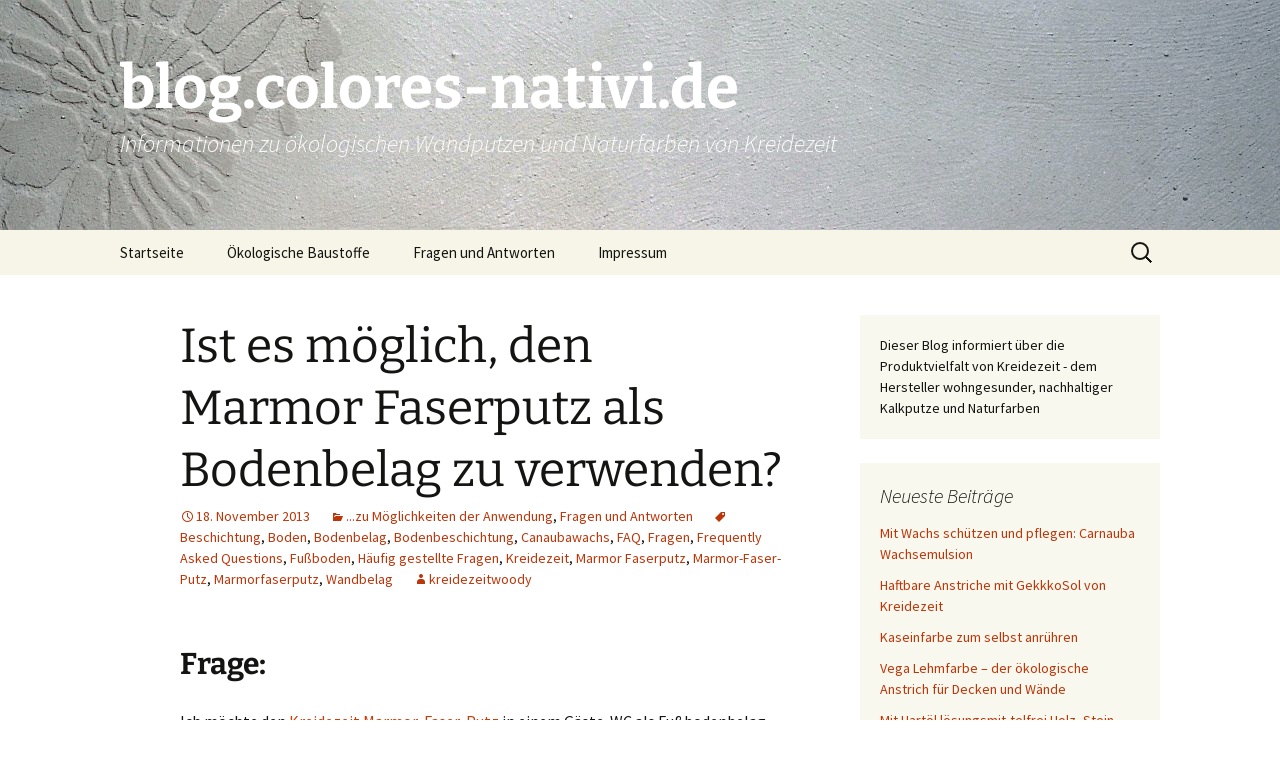

--- FILE ---
content_type: text/html; charset=UTF-8
request_url: http://blog.colores-nativi.de/ist-es-moeglich-den-marmor-faserputz-als-bodenbelag-zu-verwenden/
body_size: 11793
content:
<!DOCTYPE html>
<html lang="de" prefix="og: http://ogp.me/ns# fb: http://ogp.me/ns/fb# article: http://ogp.me/ns/article#">
<head>
	<meta charset="UTF-8">
	<meta name="viewport" content="width=device-width, initial-scale=1.0">
	<title>Einen Wandputz als Bodenbelag zu benutzen ist eine gewagte Sache.</title>
	<link rel="profile" href="https://gmpg.org/xfn/11">
	<link rel="pingback" href="http://blog.colores-nativi.de/xmlrpc.php">
	<meta name='robots' content='max-image-preview:large' />

<!-- SEO Ultimate (http://www.seodesignsolutions.com/wordpress-seo/) -->
	<meta name="description" content="Der Kreidezeit Marmor Faser-Putz ist ein guter Putz für Wände. Ist er auch als Bodenbeschichtung geeignet?" />
	<meta property="og:type" content="article" />
	<meta property="og:title" content="Ist es möglich, den Marmor Faserputz als Bodenbelag zu verwenden?" />
	<meta property="og:description" content="Der Kreidezeit Marmor Faser-Putz ist ein guter Putz für Wände. Ist er auch als Bodenbeschichtung geeignet?" />
	<meta property="og:url" content="http://blog.colores-nativi.de/ist-es-moeglich-den-marmor-faserputz-als-bodenbelag-zu-verwenden/" />
	<meta property="article:published_time" content="2013-11-18" />
	<meta property="article:modified_time" content="2013-11-25" />
	<meta property="article:author" content="http://blog.colores-nativi.de/author/kreidezeitwoody/" />
	<meta property="article:tag" content="...zu Möglichkeiten der Anwendung" />
	<meta property="article:tag" content="Fragen und Antworten" />
	<meta property="article:tag" content="Beschichtung" />
	<meta property="article:tag" content="Boden" />
	<meta property="article:tag" content="Bodenbelag" />
	<meta property="article:tag" content="Bodenbeschichtung" />
	<meta property="article:tag" content="Canaubawachs" />
	<meta property="article:tag" content="FAQ" />
	<meta property="article:tag" content="Fragen" />
	<meta property="article:tag" content="Frequently Asked Questions" />
	<meta property="article:tag" content="Fußboden" />
	<meta property="article:tag" content="Häufig gestellte Fragen" />
	<meta property="article:tag" content="Kreidezeit" />
	<meta property="article:tag" content="Marmor Faserputz" />
	<meta property="article:tag" content="Marmor-Faser-Putz" />
	<meta property="article:tag" content="Marmorfaserputz" />
	<meta property="article:tag" content="Wandbelag" />
	<meta property="og:site_name" content="blog.colores-nativi.de" />
	<meta name="twitter:card" content="summary" />
<!-- /SEO Ultimate -->

<link rel="alternate" type="application/rss+xml" title="blog.colores-nativi.de &raquo; Feed" href="http://blog.colores-nativi.de/feed/" />
<link rel="alternate" type="application/rss+xml" title="blog.colores-nativi.de &raquo; Kommentar-Feed" href="http://blog.colores-nativi.de/comments/feed/" />
<link rel="alternate" type="application/rss+xml" title="blog.colores-nativi.de &raquo; Kommentar-Feed zu Ist es möglich, den Marmor Faserputz als Bodenbelag zu verwenden?" href="http://blog.colores-nativi.de/ist-es-moeglich-den-marmor-faserputz-als-bodenbelag-zu-verwenden/feed/" />
<link rel="alternate" title="oEmbed (JSON)" type="application/json+oembed" href="http://blog.colores-nativi.de/wp-json/oembed/1.0/embed?url=http%3A%2F%2Fblog.colores-nativi.de%2Fist-es-moeglich-den-marmor-faserputz-als-bodenbelag-zu-verwenden%2F" />
<link rel="alternate" title="oEmbed (XML)" type="text/xml+oembed" href="http://blog.colores-nativi.de/wp-json/oembed/1.0/embed?url=http%3A%2F%2Fblog.colores-nativi.de%2Fist-es-moeglich-den-marmor-faserputz-als-bodenbelag-zu-verwenden%2F&#038;format=xml" />
<style id='wp-img-auto-sizes-contain-inline-css'>
img:is([sizes=auto i],[sizes^="auto," i]){contain-intrinsic-size:3000px 1500px}
/*# sourceURL=wp-img-auto-sizes-contain-inline-css */
</style>
<style id='wp-emoji-styles-inline-css'>

	img.wp-smiley, img.emoji {
		display: inline !important;
		border: none !important;
		box-shadow: none !important;
		height: 1em !important;
		width: 1em !important;
		margin: 0 0.07em !important;
		vertical-align: -0.1em !important;
		background: none !important;
		padding: 0 !important;
	}
/*# sourceURL=wp-emoji-styles-inline-css */
</style>
<style id='wp-block-library-inline-css'>
:root{--wp-block-synced-color:#7a00df;--wp-block-synced-color--rgb:122,0,223;--wp-bound-block-color:var(--wp-block-synced-color);--wp-editor-canvas-background:#ddd;--wp-admin-theme-color:#007cba;--wp-admin-theme-color--rgb:0,124,186;--wp-admin-theme-color-darker-10:#006ba1;--wp-admin-theme-color-darker-10--rgb:0,107,160.5;--wp-admin-theme-color-darker-20:#005a87;--wp-admin-theme-color-darker-20--rgb:0,90,135;--wp-admin-border-width-focus:2px}@media (min-resolution:192dpi){:root{--wp-admin-border-width-focus:1.5px}}.wp-element-button{cursor:pointer}:root .has-very-light-gray-background-color{background-color:#eee}:root .has-very-dark-gray-background-color{background-color:#313131}:root .has-very-light-gray-color{color:#eee}:root .has-very-dark-gray-color{color:#313131}:root .has-vivid-green-cyan-to-vivid-cyan-blue-gradient-background{background:linear-gradient(135deg,#00d084,#0693e3)}:root .has-purple-crush-gradient-background{background:linear-gradient(135deg,#34e2e4,#4721fb 50%,#ab1dfe)}:root .has-hazy-dawn-gradient-background{background:linear-gradient(135deg,#faaca8,#dad0ec)}:root .has-subdued-olive-gradient-background{background:linear-gradient(135deg,#fafae1,#67a671)}:root .has-atomic-cream-gradient-background{background:linear-gradient(135deg,#fdd79a,#004a59)}:root .has-nightshade-gradient-background{background:linear-gradient(135deg,#330968,#31cdcf)}:root .has-midnight-gradient-background{background:linear-gradient(135deg,#020381,#2874fc)}:root{--wp--preset--font-size--normal:16px;--wp--preset--font-size--huge:42px}.has-regular-font-size{font-size:1em}.has-larger-font-size{font-size:2.625em}.has-normal-font-size{font-size:var(--wp--preset--font-size--normal)}.has-huge-font-size{font-size:var(--wp--preset--font-size--huge)}.has-text-align-center{text-align:center}.has-text-align-left{text-align:left}.has-text-align-right{text-align:right}.has-fit-text{white-space:nowrap!important}#end-resizable-editor-section{display:none}.aligncenter{clear:both}.items-justified-left{justify-content:flex-start}.items-justified-center{justify-content:center}.items-justified-right{justify-content:flex-end}.items-justified-space-between{justify-content:space-between}.screen-reader-text{border:0;clip-path:inset(50%);height:1px;margin:-1px;overflow:hidden;padding:0;position:absolute;width:1px;word-wrap:normal!important}.screen-reader-text:focus{background-color:#ddd;clip-path:none;color:#444;display:block;font-size:1em;height:auto;left:5px;line-height:normal;padding:15px 23px 14px;text-decoration:none;top:5px;width:auto;z-index:100000}html :where(.has-border-color){border-style:solid}html :where([style*=border-top-color]){border-top-style:solid}html :where([style*=border-right-color]){border-right-style:solid}html :where([style*=border-bottom-color]){border-bottom-style:solid}html :where([style*=border-left-color]){border-left-style:solid}html :where([style*=border-width]){border-style:solid}html :where([style*=border-top-width]){border-top-style:solid}html :where([style*=border-right-width]){border-right-style:solid}html :where([style*=border-bottom-width]){border-bottom-style:solid}html :where([style*=border-left-width]){border-left-style:solid}html :where(img[class*=wp-image-]){height:auto;max-width:100%}:where(figure){margin:0 0 1em}html :where(.is-position-sticky){--wp-admin--admin-bar--position-offset:var(--wp-admin--admin-bar--height,0px)}@media screen and (max-width:600px){html :where(.is-position-sticky){--wp-admin--admin-bar--position-offset:0px}}

/*# sourceURL=wp-block-library-inline-css */
</style><style id='global-styles-inline-css'>
:root{--wp--preset--aspect-ratio--square: 1;--wp--preset--aspect-ratio--4-3: 4/3;--wp--preset--aspect-ratio--3-4: 3/4;--wp--preset--aspect-ratio--3-2: 3/2;--wp--preset--aspect-ratio--2-3: 2/3;--wp--preset--aspect-ratio--16-9: 16/9;--wp--preset--aspect-ratio--9-16: 9/16;--wp--preset--color--black: #000000;--wp--preset--color--cyan-bluish-gray: #abb8c3;--wp--preset--color--white: #fff;--wp--preset--color--pale-pink: #f78da7;--wp--preset--color--vivid-red: #cf2e2e;--wp--preset--color--luminous-vivid-orange: #ff6900;--wp--preset--color--luminous-vivid-amber: #fcb900;--wp--preset--color--light-green-cyan: #7bdcb5;--wp--preset--color--vivid-green-cyan: #00d084;--wp--preset--color--pale-cyan-blue: #8ed1fc;--wp--preset--color--vivid-cyan-blue: #0693e3;--wp--preset--color--vivid-purple: #9b51e0;--wp--preset--color--dark-gray: #141412;--wp--preset--color--red: #bc360a;--wp--preset--color--medium-orange: #db572f;--wp--preset--color--light-orange: #ea9629;--wp--preset--color--yellow: #fbca3c;--wp--preset--color--dark-brown: #220e10;--wp--preset--color--medium-brown: #722d19;--wp--preset--color--light-brown: #eadaa6;--wp--preset--color--beige: #e8e5ce;--wp--preset--color--off-white: #f7f5e7;--wp--preset--gradient--vivid-cyan-blue-to-vivid-purple: linear-gradient(135deg,rgb(6,147,227) 0%,rgb(155,81,224) 100%);--wp--preset--gradient--light-green-cyan-to-vivid-green-cyan: linear-gradient(135deg,rgb(122,220,180) 0%,rgb(0,208,130) 100%);--wp--preset--gradient--luminous-vivid-amber-to-luminous-vivid-orange: linear-gradient(135deg,rgb(252,185,0) 0%,rgb(255,105,0) 100%);--wp--preset--gradient--luminous-vivid-orange-to-vivid-red: linear-gradient(135deg,rgb(255,105,0) 0%,rgb(207,46,46) 100%);--wp--preset--gradient--very-light-gray-to-cyan-bluish-gray: linear-gradient(135deg,rgb(238,238,238) 0%,rgb(169,184,195) 100%);--wp--preset--gradient--cool-to-warm-spectrum: linear-gradient(135deg,rgb(74,234,220) 0%,rgb(151,120,209) 20%,rgb(207,42,186) 40%,rgb(238,44,130) 60%,rgb(251,105,98) 80%,rgb(254,248,76) 100%);--wp--preset--gradient--blush-light-purple: linear-gradient(135deg,rgb(255,206,236) 0%,rgb(152,150,240) 100%);--wp--preset--gradient--blush-bordeaux: linear-gradient(135deg,rgb(254,205,165) 0%,rgb(254,45,45) 50%,rgb(107,0,62) 100%);--wp--preset--gradient--luminous-dusk: linear-gradient(135deg,rgb(255,203,112) 0%,rgb(199,81,192) 50%,rgb(65,88,208) 100%);--wp--preset--gradient--pale-ocean: linear-gradient(135deg,rgb(255,245,203) 0%,rgb(182,227,212) 50%,rgb(51,167,181) 100%);--wp--preset--gradient--electric-grass: linear-gradient(135deg,rgb(202,248,128) 0%,rgb(113,206,126) 100%);--wp--preset--gradient--midnight: linear-gradient(135deg,rgb(2,3,129) 0%,rgb(40,116,252) 100%);--wp--preset--gradient--autumn-brown: linear-gradient(135deg, rgba(226,45,15,1) 0%, rgba(158,25,13,1) 100%);--wp--preset--gradient--sunset-yellow: linear-gradient(135deg, rgba(233,139,41,1) 0%, rgba(238,179,95,1) 100%);--wp--preset--gradient--light-sky: linear-gradient(135deg,rgba(228,228,228,1.0) 0%,rgba(208,225,252,1.0) 100%);--wp--preset--gradient--dark-sky: linear-gradient(135deg,rgba(0,0,0,1.0) 0%,rgba(56,61,69,1.0) 100%);--wp--preset--font-size--small: 13px;--wp--preset--font-size--medium: 20px;--wp--preset--font-size--large: 36px;--wp--preset--font-size--x-large: 42px;--wp--preset--spacing--20: 0.44rem;--wp--preset--spacing--30: 0.67rem;--wp--preset--spacing--40: 1rem;--wp--preset--spacing--50: 1.5rem;--wp--preset--spacing--60: 2.25rem;--wp--preset--spacing--70: 3.38rem;--wp--preset--spacing--80: 5.06rem;--wp--preset--shadow--natural: 6px 6px 9px rgba(0, 0, 0, 0.2);--wp--preset--shadow--deep: 12px 12px 50px rgba(0, 0, 0, 0.4);--wp--preset--shadow--sharp: 6px 6px 0px rgba(0, 0, 0, 0.2);--wp--preset--shadow--outlined: 6px 6px 0px -3px rgb(255, 255, 255), 6px 6px rgb(0, 0, 0);--wp--preset--shadow--crisp: 6px 6px 0px rgb(0, 0, 0);}:where(.is-layout-flex){gap: 0.5em;}:where(.is-layout-grid){gap: 0.5em;}body .is-layout-flex{display: flex;}.is-layout-flex{flex-wrap: wrap;align-items: center;}.is-layout-flex > :is(*, div){margin: 0;}body .is-layout-grid{display: grid;}.is-layout-grid > :is(*, div){margin: 0;}:where(.wp-block-columns.is-layout-flex){gap: 2em;}:where(.wp-block-columns.is-layout-grid){gap: 2em;}:where(.wp-block-post-template.is-layout-flex){gap: 1.25em;}:where(.wp-block-post-template.is-layout-grid){gap: 1.25em;}.has-black-color{color: var(--wp--preset--color--black) !important;}.has-cyan-bluish-gray-color{color: var(--wp--preset--color--cyan-bluish-gray) !important;}.has-white-color{color: var(--wp--preset--color--white) !important;}.has-pale-pink-color{color: var(--wp--preset--color--pale-pink) !important;}.has-vivid-red-color{color: var(--wp--preset--color--vivid-red) !important;}.has-luminous-vivid-orange-color{color: var(--wp--preset--color--luminous-vivid-orange) !important;}.has-luminous-vivid-amber-color{color: var(--wp--preset--color--luminous-vivid-amber) !important;}.has-light-green-cyan-color{color: var(--wp--preset--color--light-green-cyan) !important;}.has-vivid-green-cyan-color{color: var(--wp--preset--color--vivid-green-cyan) !important;}.has-pale-cyan-blue-color{color: var(--wp--preset--color--pale-cyan-blue) !important;}.has-vivid-cyan-blue-color{color: var(--wp--preset--color--vivid-cyan-blue) !important;}.has-vivid-purple-color{color: var(--wp--preset--color--vivid-purple) !important;}.has-black-background-color{background-color: var(--wp--preset--color--black) !important;}.has-cyan-bluish-gray-background-color{background-color: var(--wp--preset--color--cyan-bluish-gray) !important;}.has-white-background-color{background-color: var(--wp--preset--color--white) !important;}.has-pale-pink-background-color{background-color: var(--wp--preset--color--pale-pink) !important;}.has-vivid-red-background-color{background-color: var(--wp--preset--color--vivid-red) !important;}.has-luminous-vivid-orange-background-color{background-color: var(--wp--preset--color--luminous-vivid-orange) !important;}.has-luminous-vivid-amber-background-color{background-color: var(--wp--preset--color--luminous-vivid-amber) !important;}.has-light-green-cyan-background-color{background-color: var(--wp--preset--color--light-green-cyan) !important;}.has-vivid-green-cyan-background-color{background-color: var(--wp--preset--color--vivid-green-cyan) !important;}.has-pale-cyan-blue-background-color{background-color: var(--wp--preset--color--pale-cyan-blue) !important;}.has-vivid-cyan-blue-background-color{background-color: var(--wp--preset--color--vivid-cyan-blue) !important;}.has-vivid-purple-background-color{background-color: var(--wp--preset--color--vivid-purple) !important;}.has-black-border-color{border-color: var(--wp--preset--color--black) !important;}.has-cyan-bluish-gray-border-color{border-color: var(--wp--preset--color--cyan-bluish-gray) !important;}.has-white-border-color{border-color: var(--wp--preset--color--white) !important;}.has-pale-pink-border-color{border-color: var(--wp--preset--color--pale-pink) !important;}.has-vivid-red-border-color{border-color: var(--wp--preset--color--vivid-red) !important;}.has-luminous-vivid-orange-border-color{border-color: var(--wp--preset--color--luminous-vivid-orange) !important;}.has-luminous-vivid-amber-border-color{border-color: var(--wp--preset--color--luminous-vivid-amber) !important;}.has-light-green-cyan-border-color{border-color: var(--wp--preset--color--light-green-cyan) !important;}.has-vivid-green-cyan-border-color{border-color: var(--wp--preset--color--vivid-green-cyan) !important;}.has-pale-cyan-blue-border-color{border-color: var(--wp--preset--color--pale-cyan-blue) !important;}.has-vivid-cyan-blue-border-color{border-color: var(--wp--preset--color--vivid-cyan-blue) !important;}.has-vivid-purple-border-color{border-color: var(--wp--preset--color--vivid-purple) !important;}.has-vivid-cyan-blue-to-vivid-purple-gradient-background{background: var(--wp--preset--gradient--vivid-cyan-blue-to-vivid-purple) !important;}.has-light-green-cyan-to-vivid-green-cyan-gradient-background{background: var(--wp--preset--gradient--light-green-cyan-to-vivid-green-cyan) !important;}.has-luminous-vivid-amber-to-luminous-vivid-orange-gradient-background{background: var(--wp--preset--gradient--luminous-vivid-amber-to-luminous-vivid-orange) !important;}.has-luminous-vivid-orange-to-vivid-red-gradient-background{background: var(--wp--preset--gradient--luminous-vivid-orange-to-vivid-red) !important;}.has-very-light-gray-to-cyan-bluish-gray-gradient-background{background: var(--wp--preset--gradient--very-light-gray-to-cyan-bluish-gray) !important;}.has-cool-to-warm-spectrum-gradient-background{background: var(--wp--preset--gradient--cool-to-warm-spectrum) !important;}.has-blush-light-purple-gradient-background{background: var(--wp--preset--gradient--blush-light-purple) !important;}.has-blush-bordeaux-gradient-background{background: var(--wp--preset--gradient--blush-bordeaux) !important;}.has-luminous-dusk-gradient-background{background: var(--wp--preset--gradient--luminous-dusk) !important;}.has-pale-ocean-gradient-background{background: var(--wp--preset--gradient--pale-ocean) !important;}.has-electric-grass-gradient-background{background: var(--wp--preset--gradient--electric-grass) !important;}.has-midnight-gradient-background{background: var(--wp--preset--gradient--midnight) !important;}.has-small-font-size{font-size: var(--wp--preset--font-size--small) !important;}.has-medium-font-size{font-size: var(--wp--preset--font-size--medium) !important;}.has-large-font-size{font-size: var(--wp--preset--font-size--large) !important;}.has-x-large-font-size{font-size: var(--wp--preset--font-size--x-large) !important;}
/*# sourceURL=global-styles-inline-css */
</style>

<style id='classic-theme-styles-inline-css'>
/*! This file is auto-generated */
.wp-block-button__link{color:#fff;background-color:#32373c;border-radius:9999px;box-shadow:none;text-decoration:none;padding:calc(.667em + 2px) calc(1.333em + 2px);font-size:1.125em}.wp-block-file__button{background:#32373c;color:#fff;text-decoration:none}
/*# sourceURL=/wp-includes/css/classic-themes.min.css */
</style>
<link rel='stylesheet' id='twentythirteen-fonts-css' href='http://blog.colores-nativi.de/wp-content/themes/twentythirteen/fonts/source-sans-pro-plus-bitter.css?ver=20230328' media='all' />
<link rel='stylesheet' id='genericons-css' href='http://blog.colores-nativi.de/wp-content/themes/twentythirteen/genericons/genericons.css?ver=20251101' media='all' />
<link rel='stylesheet' id='twentythirteen-style-css' href='http://blog.colores-nativi.de/wp-content/themes/twentythirteen/style.css?ver=20251202' media='all' />
<link rel='stylesheet' id='twentythirteen-block-style-css' href='http://blog.colores-nativi.de/wp-content/themes/twentythirteen/css/blocks.css?ver=20240520' media='all' />
<link rel='stylesheet' id='slimbox2-css' href='http://blog.colores-nativi.de/wp-content/plugins/wp-slimbox2/css/slimbox2.css?ver=1.1' media='screen' />
<script src="http://blog.colores-nativi.de/wp-includes/js/jquery/jquery.min.js?ver=3.7.1" id="jquery-core-js"></script>
<script src="http://blog.colores-nativi.de/wp-includes/js/jquery/jquery-migrate.min.js?ver=3.4.1" id="jquery-migrate-js"></script>
<script src="http://blog.colores-nativi.de/wp-content/themes/twentythirteen/js/functions.js?ver=20250727" id="twentythirteen-script-js" defer data-wp-strategy="defer"></script>
<script src="http://blog.colores-nativi.de/wp-content/plugins/wp-slimbox2/javascript/slimbox2.js?ver=2.04" id="slimbox2-js"></script>
<script id="slimbox2_autoload-js-extra">
var slimbox2_options = {"autoload":"1","overlayColor":"#000000","loop":"","overlayOpacity":"0.8","overlayFadeDuration":"400","resizeDuration":"400","resizeEasing":"swing","initialWidth":"250","initialHeight":"250","imageFadeDuration":"400","captionAnimationDuration":"400","caption":"el.title || el.firstChild.alt || el.firstChild.title || el.href || el.href","url":"1","selector":"div.entry-content, div.gallery, div.entry, div.post, div#page, body","counterText":"Bild {x} von {y}","closeKeys":"27,88,67","previousKeys":"37,90","nextKeys":"39,86","prev":"http://blog.colores-nativi.de/wp-content/plugins/wp-slimbox2/images/de_DE/prevlabel-de.gif","next":"http://blog.colores-nativi.de/wp-content/plugins/wp-slimbox2/images/de_DE/nextlabel-de.gif","close":"http://blog.colores-nativi.de/wp-content/plugins/wp-slimbox2/images/de_DE/closelabel-de.gif","picasaweb":"","flickr":"","mobile":""};
//# sourceURL=slimbox2_autoload-js-extra
</script>
<script src="http://blog.colores-nativi.de/wp-content/plugins/wp-slimbox2/javascript/slimbox2_autoload.js?ver=1.0.4b" id="slimbox2_autoload-js"></script>
<script src="http://blog.colores-nativi.de/wp-content/plugins/google-analyticator/external-tracking.min.js?ver=6.5.7" id="ga-external-tracking-js"></script>
<link rel="https://api.w.org/" href="http://blog.colores-nativi.de/wp-json/" /><link rel="alternate" title="JSON" type="application/json" href="http://blog.colores-nativi.de/wp-json/wp/v2/posts/44" /><link rel="EditURI" type="application/rsd+xml" title="RSD" href="http://blog.colores-nativi.de/xmlrpc.php?rsd" />
<meta name="generator" content="WordPress 6.9" />
<link rel="canonical" href="http://blog.colores-nativi.de/ist-es-moeglich-den-marmor-faserputz-als-bodenbelag-zu-verwenden/" />
<link rel='shortlink' href='http://blog.colores-nativi.de/?p=44' />
<style>.recentcomments a{display:inline !important;padding:0 !important;margin:0 !important;}</style>	<style type="text/css" id="twentythirteen-header-css">
		.site-header {
		background: url(http://blog.colores-nativi.de/wp-content/uploads/2013/11/muscheldezent.jpg) no-repeat scroll top;
		background-size: 1600px auto;
	}
	@media (max-width: 767px) {
		.site-header {
			background-size: 768px auto;
		}
	}
	@media (max-width: 359px) {
		.site-header {
			background-size: 360px auto;
		}
	}
				.site-title,
		.site-description {
			color: #ffffff;
		}
		</style>
	<!-- Google Analytics Tracking by Google Analyticator 6.5.7 -->
<script type="text/javascript">
    var analyticsFileTypes = [];
    var analyticsSnippet = 'enabled';
    var analyticsEventTracking = 'enabled';
</script>
<script type="text/javascript">
	var _gaq = _gaq || [];
  
	_gaq.push(['_setAccount', 'UA-47383606-5']);
    _gaq.push(['_addDevId', 'i9k95']); // Google Analyticator App ID with Google
	_gaq.push(['_trackPageview']);

	(function() {
		var ga = document.createElement('script'); ga.type = 'text/javascript'; ga.async = true;
		                ga.src = ('https:' == document.location.protocol ? 'https://ssl' : 'http://www') + '.google-analytics.com/ga.js';
		                var s = document.getElementsByTagName('script')[0]; s.parentNode.insertBefore(ga, s);
	})();
</script>
<meta data-pso-pv="1.2.1" data-pso-pt="singlePost" data-pso-th="e5b2613aefb37198b5ececce622333a2"></head>

<body class="wp-singular post-template-default single single-post postid-44 single-format-standard wp-embed-responsive wp-theme-twentythirteen sidebar">
		<div id="page" class="hfeed site">
		<a class="screen-reader-text skip-link" href="#content">
			Zum Inhalt springen		</a>
		<header id="masthead" class="site-header">
						<a class="home-link" href="http://blog.colores-nativi.de/" rel="home" >
									<h1 class="site-title">blog.colores-nativi.de</h1>
													<h2 class="site-description">Informationen zu ökologischen Wandputzen und Naturfarben von Kreidezeit</h2>
							</a>

			<div id="navbar" class="navbar">
				<nav id="site-navigation" class="navigation main-navigation">
					<button class="menu-toggle">Menü</button>
					<div class="menu-mainmenu-container"><ul id="primary-menu" class="nav-menu"><li id="menu-item-24" class="menu-item menu-item-type-taxonomy menu-item-object-category menu-item-24"><a href="http://blog.colores-nativi.de/start/">Startseite</a></li>
<li id="menu-item-25" class="menu-item menu-item-type-taxonomy menu-item-object-category menu-item-has-children menu-item-25"><a href="http://blog.colores-nativi.de/oekologische-baustoffe/">Ökologische Baustoffe</a>
<ul class="sub-menu">
	<li id="menu-item-27" class="menu-item menu-item-type-taxonomy menu-item-object-category menu-item-27"><a href="http://blog.colores-nativi.de/oekologische-baustoffe/von-kreidezeit/">&#8230;von Kreidezeit</a></li>
	<li id="menu-item-26" class="menu-item menu-item-type-taxonomy menu-item-object-category menu-item-26"><a href="http://blog.colores-nativi.de/oekologische-baustoffe/kalk-als-farbe-oder-putz/">Kalk als Farbe oder Putz</a></li>
	<li id="menu-item-57" class="menu-item menu-item-type-taxonomy menu-item-object-category menu-item-57"><a href="http://blog.colores-nativi.de/oekologische-baustoffe/kasein-als-bindemittel-in-anstrichen/">Kasein als Bindemittel in Anstrichen</a></li>
	<li id="menu-item-125" class="menu-item menu-item-type-taxonomy menu-item-object-category menu-item-125"><a href="http://blog.colores-nativi.de/oekologische-baustoffe/kaseinfarbe-guenstig-und-gut/">Kaseinfarbe: günstig und gut</a></li>
	<li id="menu-item-139" class="menu-item menu-item-type-taxonomy menu-item-object-category menu-item-139"><a href="http://blog.colores-nativi.de/oekologische-baustoffe/gekkkosol-anstriche-unglaublich-haftfaehig/">Gekkkosol Anstriche: unglaublich haftfähig</a></li>
	<li id="menu-item-112" class="menu-item menu-item-type-taxonomy menu-item-object-category menu-item-112"><a href="http://blog.colores-nativi.de/oekologische-baustoffe/lehmfarbe-natuerlich-deckend/">Lehmfarbe: natürlich deckend</a></li>
	<li id="menu-item-113" class="menu-item menu-item-type-taxonomy menu-item-object-category menu-item-113"><a href="http://blog.colores-nativi.de/oekologische-baustoffe/loesungsmittelfreies-hartoel/">Lösungsmittelfreies Hartöl</a></li>
</ul>
</li>
<li id="menu-item-33" class="menu-item menu-item-type-taxonomy menu-item-object-category current-post-ancestor current-menu-parent current-post-parent menu-item-has-children menu-item-33"><a href="http://blog.colores-nativi.de/fragen-und-antworten/">Fragen und Antworten</a>
<ul class="sub-menu">
	<li id="menu-item-36" class="menu-item menu-item-type-taxonomy menu-item-object-category current-post-ancestor current-menu-parent current-post-parent menu-item-36"><a href="http://blog.colores-nativi.de/fragen-und-antworten/zu-moeglichkeiten-der-anwendung/">&#8230;zu Möglichkeiten der Anwendung</a></li>
	<li id="menu-item-34" class="menu-item menu-item-type-taxonomy menu-item-object-category menu-item-34"><a href="http://blog.colores-nativi.de/fragen-und-antworten/zu-oekologischen-aspekten/">&#8230;zu ökologischen Aspekten</a></li>
	<li id="menu-item-35" class="menu-item menu-item-type-taxonomy menu-item-object-category menu-item-35"><a href="http://blog.colores-nativi.de/fragen-und-antworten/zu-inhaltsstoffen/">&#8230;zu Inhaltsstoffen</a></li>
</ul>
</li>
<li id="menu-item-88" class="menu-item menu-item-type-post_type menu-item-object-page menu-item-88"><a href="http://blog.colores-nativi.de/impressum/">Impressum</a></li>
</ul></div>					<form role="search" method="get" class="search-form" action="http://blog.colores-nativi.de/">
				<label>
					<span class="screen-reader-text">Suche nach:</span>
					<input type="search" class="search-field" placeholder="Suchen …" value="" name="s" />
				</label>
				<input type="submit" class="search-submit" value="Suchen" />
			</form>				</nav><!-- #site-navigation -->
			</div><!-- #navbar -->
		</header><!-- #masthead -->

		<div id="main" class="site-main">

	<div id="primary" class="content-area">
		<div id="content" class="site-content" role="main">

			
				
<article id="post-44" class="post-44 post type-post status-publish format-standard hentry category-zu-moeglichkeiten-der-anwendung category-fragen-und-antworten tag-beschichtung tag-boden tag-bodenbelag tag-bodenbeschichtung tag-canaubawachs tag-faq tag-fragen tag-frequently-asked-questions tag-fussboden tag-haeufig-gestellte-fragen tag-kreidezeit tag-marmor-faserputz tag-marmor-faser-putz tag-marmorfaserputz tag-wandbelag">
	<header class="entry-header">
		
				<h1 class="entry-title">Ist es möglich, den Marmor Faserputz als Bodenbelag zu verwenden?</h1>
		
		<div class="entry-meta">
			<span class="date"><a href="http://blog.colores-nativi.de/ist-es-moeglich-den-marmor-faserputz-als-bodenbelag-zu-verwenden/" title="Permalink zu Ist es möglich, den Marmor Faserputz als Bodenbelag zu verwenden?" rel="bookmark"><time class="entry-date" datetime="2013-11-18T18:27:07+02:00">18. November 2013</time></a></span><span class="categories-links"><a href="http://blog.colores-nativi.de/fragen-und-antworten/zu-moeglichkeiten-der-anwendung/" rel="category tag">...zu Möglichkeiten der Anwendung</a>, <a href="http://blog.colores-nativi.de/fragen-und-antworten/" rel="category tag">Fragen und Antworten</a></span><span class="tags-links"><a href="http://blog.colores-nativi.de/tag/beschichtung/" rel="tag">Beschichtung</a>, <a href="http://blog.colores-nativi.de/tag/boden/" rel="tag">Boden</a>, <a href="http://blog.colores-nativi.de/tag/bodenbelag/" rel="tag">Bodenbelag</a>, <a href="http://blog.colores-nativi.de/tag/bodenbeschichtung/" rel="tag">Bodenbeschichtung</a>, <a href="http://blog.colores-nativi.de/tag/canaubawachs/" rel="tag">Canaubawachs</a>, <a href="http://blog.colores-nativi.de/tag/faq/" rel="tag">FAQ</a>, <a href="http://blog.colores-nativi.de/tag/fragen/" rel="tag">Fragen</a>, <a href="http://blog.colores-nativi.de/tag/frequently-asked-questions/" rel="tag">Frequently Asked Questions</a>, <a href="http://blog.colores-nativi.de/tag/fussboden/" rel="tag">Fußboden</a>, <a href="http://blog.colores-nativi.de/tag/haeufig-gestellte-fragen/" rel="tag">Häufig gestellte Fragen</a>, <a href="http://blog.colores-nativi.de/tag/kreidezeit/" rel="tag">Kreidezeit</a>, <a href="http://blog.colores-nativi.de/tag/marmor-faserputz/" rel="tag">Marmor Faserputz</a>, <a href="http://blog.colores-nativi.de/tag/marmor-faser-putz/" rel="tag">Marmor-Faser-Putz</a>, <a href="http://blog.colores-nativi.de/tag/marmorfaserputz/" rel="tag">Marmorfaserputz</a>, <a href="http://blog.colores-nativi.de/tag/wandbelag/" rel="tag">Wandbelag</a></span><span class="author vcard"><a class="url fn n" href="http://blog.colores-nativi.de/author/kreidezeitwoody/" title="Alle Beiträge von kreidezeitwoody anzeigen" rel="author">kreidezeitwoody</a></span>					</div><!-- .entry-meta -->
	</header><!-- .entry-header -->

		<div class="entry-content">
		<h2>Frage:</h2>
<p>Ich möchte den <a href="http://www.colores-nativi.de/Naturputze-innen/2-5-kg-Marmor-Faserputz.html" target="_blank">Kreidezeit Marmor-Faser-Putz</a> in einem Gäste-WC als Fußbodenbelag verwenden (ca. 2 qm). Der Untergrund ist aus Verlegeplatten hergestellt.</p>
<p>Können Sie mir sagen ob dies überhaupt funktioniert? Und wenn ja, was benötige ich alles?</p>
<h2>Antwort:</h2>
<p>Die Erfahrung zeigt: mit dem Marmorfaserputz kann man Dinge tun, die man von einem Wandbelag eigentlich nicht erwarten würde. Eine lackierte Stahltür und einen Kühlschrank wurden mit Erfolg dauerhaft beschichtet. Auf die Idee, es als Fußbodenbelag zu verwenden, ist bisher allerdings noch keiner gekommen 😉</p>
<p>Es liegen also auch keine Erfahrungen damit vor. Probleme könnten folgende Dinge bereiten:</p>
<ul>
<li>der Abrieb durch Schuhe und Füße</li>
<li>das Reinigen von Verschmutzungen</li>
</ul>
<p>Möglich, dass es mit einer ordentlichen Portion <a href="http://www.colores-nativi.de/Reinigung-Pflege/Carnaubawachs-Emulsion-1l.html" target="_blank">Canaubawachs-Emulsion</a> im mehrfachen Auftrag funktioniert. Die Plattenstöße sollten mit Glasfasergittermatte armiert werden, um spätere Risse auszuschließen.</p>
<p>Die Haftung des Marmor Faserputzes auf Holz ist jedenfalls gut &#8211; da sehe ich keine Probleme. Es könnte einen Versuch lohnen – gewährleisten können wir dafür nicht.</p>
<p><i>Sie finden keine Lösung für Ihr Problem? Unsere freundliche Kundenberatung hilft gerne weiter! Mo-Fr von 9-13 Uhr und von 14-18 Uhr unter: 0761 896422-24. Oder schreiben Sie an <a href="mailto:kreidezeit@bioraum.de">kreidezeit@bioraum.de </a>.</i></p>
	</div><!-- .entry-content -->
	
	<footer class="entry-meta">
		
					
<div class="author-info">
	<div class="author-avatar">
		<img alt='' src='https://secure.gravatar.com/avatar/f2172a191657bfcb7544cec4597b3a68bf82d06e5d769370ffe58894aa63b2a0?s=74&#038;d=mm&#038;r=g' srcset='https://secure.gravatar.com/avatar/f2172a191657bfcb7544cec4597b3a68bf82d06e5d769370ffe58894aa63b2a0?s=148&#038;d=mm&#038;r=g 2x' class='avatar avatar-74 photo' height='74' width='74' decoding='async'/>	</div><!-- .author-avatar -->
	<div class="author-description">
		<h2 class="author-title">
		Über kreidezeitwoody		</h2>
		<p class="author-bio">
			Wir von Colores Nativi beschäftigen uns seit vielen Jahren mit ökologischen Baustoffen, die das Wohnen nachhaltig verändern und gestalten. Diese Leidenschaft möchten wir gerne mit anderen teilen.			<a class="author-link" href="http://blog.colores-nativi.de/author/kreidezeitwoody/" rel="author">
				Alle Beiträge von kreidezeitwoody anzeigen <span class="meta-nav">&rarr;</span>			</a>
		</p>
	</div><!-- .author-description -->
</div><!-- .author-info -->
			</footer><!-- .entry-meta -->
</article><!-- #post -->
						<nav class="navigation post-navigation">
		<h1 class="screen-reader-text">
			Beitragsnavigation		</h1>
		<div class="nav-links">

			<a href="http://blog.colores-nativi.de/lesando-lehmputze-mit-vega-lehmfarbe-ueberstreichen/" rel="prev"><span class="meta-nav">&larr;</span> Kann ich Lesando Lehmputze mit Vega Lehmfarbe überstreichen?</a>			<a href="http://blog.colores-nativi.de/kaseine-als-basis-von-farben-und-putzen/" rel="next">Kaseine als Basis von Farben und Putzen <span class="meta-nav">&rarr;</span></a>
		</div><!-- .nav-links -->
	</nav><!-- .navigation -->
						
<div id="comments" class="comments-area">

	
		<div id="respond" class="comment-respond">
		<h3 id="reply-title" class="comment-reply-title">Schreibe einen Kommentar <small><a rel="nofollow" id="cancel-comment-reply-link" href="/ist-es-moeglich-den-marmor-faserputz-als-bodenbelag-zu-verwenden/#respond" style="display:none;">Antwort abbrechen</a></small></h3><form action="http://blog.colores-nativi.de/wp-comments-post.php" method="post" id="commentform" class="comment-form"><p class="comment-notes"><span id="email-notes">Deine E-Mail-Adresse wird nicht veröffentlicht.</span> <span class="required-field-message">Erforderliche Felder sind mit <span class="required">*</span> markiert</span></p><p class="comment-form-comment"><label for="comment">Kommentar <span class="required">*</span></label> <textarea id="comment" name="comment" cols="45" rows="8" maxlength="65525" required></textarea></p><p class="comment-form-author"><label for="author">Name <span class="required">*</span></label> <input id="author" name="author" type="text" value="" size="30" maxlength="245" autocomplete="name" required /></p>
<p class="comment-form-email"><label for="email">E-Mail-Adresse <span class="required">*</span></label> <input id="email" name="email" type="email" value="" size="30" maxlength="100" aria-describedby="email-notes" autocomplete="email" required /></p>
<p class="comment-form-url"><label for="url">Website</label> <input id="url" name="url" type="url" value="" size="30" maxlength="200" autocomplete="url" /></p>
<p class="form-submit"><input name="submit" type="submit" id="submit" class="submit" value="Kommentar abschicken" /> <input type='hidden' name='comment_post_ID' value='44' id='comment_post_ID' />
<input type='hidden' name='comment_parent' id='comment_parent' value='0' />
</p></form>	</div><!-- #respond -->
	
</div><!-- #comments -->

			
		</div><!-- #content -->
	</div><!-- #primary -->

	<div id="tertiary" class="sidebar-container" role="complementary">
		<div class="sidebar-inner">
			<div class="widget-area">
				<aside id="text-2" class="widget widget_text">			<div class="textwidget">Dieser Blog informiert über die Produktvielfalt von Kreidezeit - dem Hersteller wohngesunder, nachhaltiger Kalkputze und Naturfarben</div>
		</aside>
		<aside id="recent-posts-2" class="widget widget_recent_entries">
		<h3 class="widget-title">Neueste Beiträge</h3><nav aria-label="Neueste Beiträge">
		<ul>
											<li>
					<a href="http://blog.colores-nativi.de/mit-wachs-schuetzen-und-pflegen-carnauba-wachsemulsion/">Mit Wachs schützen und pflegen: Carnauba Wachsemulsion</a>
									</li>
											<li>
					<a href="http://blog.colores-nativi.de/haftbare-anstriche-suchen-gekkkosol-von-kreidezeit/">Haftbare Anstriche mit GekkkoSol von Kreidezeit</a>
									</li>
											<li>
					<a href="http://blog.colores-nativi.de/kaseinfarbe-zum-selbst-anruehren/">Kaseinfarbe zum selbst anrühren</a>
									</li>
											<li>
					<a href="http://blog.colores-nativi.de/vega-lehmfarbe-der-oekologische-anstrich-fuer-decken-und-waende/">Vega Lehmfarbe &#8211; der ökologische Anstrich für Decken und Wände</a>
									</li>
											<li>
					<a href="http://blog.colores-nativi.de/mit-hartoel-loesungsmittelfrei-holz-stein-oder-kork-oelbehandeln/">Mit Hartöl  lösungsmit-telfrei Holz, Stein oder Kork ölbehandeln</a>
									</li>
					</ul>

		</nav></aside><aside id="recent-comments-2" class="widget widget_recent_comments"><h3 class="widget-title">Neueste Kommentare</h3><nav aria-label="Neueste Kommentare"><ul id="recentcomments"></ul></nav></aside>			</div><!-- .widget-area -->
		</div><!-- .sidebar-inner -->
	</div><!-- #tertiary -->

		</div><!-- #main -->
		<footer id="colophon" class="site-footer">
				<div id="secondary" class="sidebar-container" role="complementary">
		<div class="widget-area">
			<aside id="archives-2" class="widget widget_archive"><h3 class="widget-title">Archiv</h3><nav aria-label="Archiv">
			<ul>
					<li><a href='http://blog.colores-nativi.de/2014/02/'>Februar 2014</a></li>
	<li><a href='http://blog.colores-nativi.de/2014/01/'>Januar 2014</a></li>
	<li><a href='http://blog.colores-nativi.de/2013/12/'>Dezember 2013</a></li>
	<li><a href='http://blog.colores-nativi.de/2013/11/'>November 2013</a></li>
			</ul>

			</nav></aside><aside id="categories-2" class="widget widget_categories"><h3 class="widget-title">Kategorien</h3><nav aria-label="Kategorien">
			<ul>
					<li class="cat-item cat-item-24"><a href="http://blog.colores-nativi.de/oekologische-baustoffe/von-kreidezeit/">&#8230;von Kreidezeit</a>
</li>
	<li class="cat-item cat-item-45"><a href="http://blog.colores-nativi.de/fragen-und-antworten/zu-inhaltsstoffen/">&#8230;zu Inhaltsstoffen</a>
</li>
	<li class="cat-item cat-item-65"><a href="http://blog.colores-nativi.de/fragen-und-antworten/zu-moeglichkeiten-der-anwendung/">&#8230;zu Möglichkeiten der Anwendung</a>
</li>
	<li class="cat-item cat-item-44"><a href="http://blog.colores-nativi.de/fragen-und-antworten/zu-oekologischen-aspekten/">&#8230;zu ökologischen Aspekten</a>
</li>
	<li class="cat-item cat-item-140"><a href="http://blog.colores-nativi.de/fragen-und-antworten/zu-produktbesonderheiten/">&#8230;zu Produktbesonderheiten</a>
</li>
	<li class="cat-item cat-item-43"><a href="http://blog.colores-nativi.de/fragen-und-antworten/">Fragen und Antworten</a>
</li>
	<li class="cat-item cat-item-267"><a href="http://blog.colores-nativi.de/oekologische-baustoffe/gekkkosol-anstriche-unglaublich-haftfaehig/">Gekkkosol Anstriche: unglaublich haftfähig</a>
</li>
	<li class="cat-item cat-item-3"><a href="http://blog.colores-nativi.de/oekologische-baustoffe/kalk-als-farbe-oder-putz/">Kalk als Farbe oder Putz</a>
</li>
	<li class="cat-item cat-item-102"><a href="http://blog.colores-nativi.de/oekologische-baustoffe/kasein-als-bindemittel-in-anstrichen/">Kasein als Bindemittel in Anstrichen</a>
</li>
	<li class="cat-item cat-item-245"><a href="http://blog.colores-nativi.de/oekologische-baustoffe/kaseinfarbe-guenstig-und-gut/">Kaseinfarbe: günstig und gut</a>
</li>
	<li class="cat-item cat-item-228"><a href="http://blog.colores-nativi.de/oekologische-baustoffe/lehmfarbe-natuerlich-deckend/">Lehmfarbe: natürlich deckend</a>
</li>
	<li class="cat-item cat-item-186"><a href="http://blog.colores-nativi.de/oekologische-baustoffe/loesungsmittelfreies-hartoel/">Lösungsmittelfreies Hartöl</a>
</li>
	<li class="cat-item cat-item-2"><a href="http://blog.colores-nativi.de/oekologische-baustoffe/">Ökologische Baustoffe</a>
</li>
	<li class="cat-item cat-item-269"><a href="http://blog.colores-nativi.de/oekologische-baustoffe/pflege-und-glanz/">Pflege und Glanz</a>
</li>
	<li class="cat-item cat-item-1"><a href="http://blog.colores-nativi.de/start/">Startseite</a>
</li>
	<li class="cat-item cat-item-268"><a href="http://blog.colores-nativi.de/oekologische-baustoffe/wachs-als-schutz/">Wachs als Schutz</a>
</li>
			</ul>

			</nav></aside><aside id="meta-2" class="widget widget_meta"><h3 class="widget-title">Meta</h3><nav aria-label="Meta">
		<ul>
						<li><a href="http://blog.colores-nativi.de/wp-login.php">Anmelden</a></li>
			<li><a href="http://blog.colores-nativi.de/feed/">Feed der Einträge</a></li>
			<li><a href="http://blog.colores-nativi.de/comments/feed/">Kommentar-Feed</a></li>

			<li><a href="https://de.wordpress.org/">WordPress.org</a></li>
		</ul>

		</nav></aside>		</div><!-- .widget-area -->
	</div><!-- #secondary -->

			<div class="site-info">
												<a href="https://de.wordpress.org/" class="imprint">
					Mit Stolz präsentiert von WordPress				</a>
			</div><!-- .site-info -->
		</footer><!-- #colophon -->
	</div><!-- #page -->

	<script type="speculationrules">
{"prefetch":[{"source":"document","where":{"and":[{"href_matches":"/*"},{"not":{"href_matches":["/wp-*.php","/wp-admin/*","/wp-content/uploads/*","/wp-content/*","/wp-content/plugins/*","/wp-content/themes/twentythirteen/*","/*\\?(.+)"]}},{"not":{"selector_matches":"a[rel~=\"nofollow\"]"}},{"not":{"selector_matches":".no-prefetch, .no-prefetch a"}}]},"eagerness":"conservative"}]}
</script>
<div id="su-footer-links" style="text-align: center;"></div><script src="http://blog.colores-nativi.de/wp-includes/js/comment-reply.min.js?ver=6.9" id="comment-reply-js" async data-wp-strategy="async" fetchpriority="low"></script>
<script src="http://blog.colores-nativi.de/wp-includes/js/imagesloaded.min.js?ver=5.0.0" id="imagesloaded-js"></script>
<script src="http://blog.colores-nativi.de/wp-includes/js/masonry.min.js?ver=4.2.2" id="masonry-js"></script>
<script src="http://blog.colores-nativi.de/wp-includes/js/jquery/jquery.masonry.min.js?ver=3.1.2b" id="jquery-masonry-js"></script>
<script id="wp-emoji-settings" type="application/json">
{"baseUrl":"https://s.w.org/images/core/emoji/17.0.2/72x72/","ext":".png","svgUrl":"https://s.w.org/images/core/emoji/17.0.2/svg/","svgExt":".svg","source":{"concatemoji":"http://blog.colores-nativi.de/wp-includes/js/wp-emoji-release.min.js?ver=6.9"}}
</script>
<script type="module">
/*! This file is auto-generated */
const a=JSON.parse(document.getElementById("wp-emoji-settings").textContent),o=(window._wpemojiSettings=a,"wpEmojiSettingsSupports"),s=["flag","emoji"];function i(e){try{var t={supportTests:e,timestamp:(new Date).valueOf()};sessionStorage.setItem(o,JSON.stringify(t))}catch(e){}}function c(e,t,n){e.clearRect(0,0,e.canvas.width,e.canvas.height),e.fillText(t,0,0);t=new Uint32Array(e.getImageData(0,0,e.canvas.width,e.canvas.height).data);e.clearRect(0,0,e.canvas.width,e.canvas.height),e.fillText(n,0,0);const a=new Uint32Array(e.getImageData(0,0,e.canvas.width,e.canvas.height).data);return t.every((e,t)=>e===a[t])}function p(e,t){e.clearRect(0,0,e.canvas.width,e.canvas.height),e.fillText(t,0,0);var n=e.getImageData(16,16,1,1);for(let e=0;e<n.data.length;e++)if(0!==n.data[e])return!1;return!0}function u(e,t,n,a){switch(t){case"flag":return n(e,"\ud83c\udff3\ufe0f\u200d\u26a7\ufe0f","\ud83c\udff3\ufe0f\u200b\u26a7\ufe0f")?!1:!n(e,"\ud83c\udde8\ud83c\uddf6","\ud83c\udde8\u200b\ud83c\uddf6")&&!n(e,"\ud83c\udff4\udb40\udc67\udb40\udc62\udb40\udc65\udb40\udc6e\udb40\udc67\udb40\udc7f","\ud83c\udff4\u200b\udb40\udc67\u200b\udb40\udc62\u200b\udb40\udc65\u200b\udb40\udc6e\u200b\udb40\udc67\u200b\udb40\udc7f");case"emoji":return!a(e,"\ud83e\u1fac8")}return!1}function f(e,t,n,a){let r;const o=(r="undefined"!=typeof WorkerGlobalScope&&self instanceof WorkerGlobalScope?new OffscreenCanvas(300,150):document.createElement("canvas")).getContext("2d",{willReadFrequently:!0}),s=(o.textBaseline="top",o.font="600 32px Arial",{});return e.forEach(e=>{s[e]=t(o,e,n,a)}),s}function r(e){var t=document.createElement("script");t.src=e,t.defer=!0,document.head.appendChild(t)}a.supports={everything:!0,everythingExceptFlag:!0},new Promise(t=>{let n=function(){try{var e=JSON.parse(sessionStorage.getItem(o));if("object"==typeof e&&"number"==typeof e.timestamp&&(new Date).valueOf()<e.timestamp+604800&&"object"==typeof e.supportTests)return e.supportTests}catch(e){}return null}();if(!n){if("undefined"!=typeof Worker&&"undefined"!=typeof OffscreenCanvas&&"undefined"!=typeof URL&&URL.createObjectURL&&"undefined"!=typeof Blob)try{var e="postMessage("+f.toString()+"("+[JSON.stringify(s),u.toString(),c.toString(),p.toString()].join(",")+"));",a=new Blob([e],{type:"text/javascript"});const r=new Worker(URL.createObjectURL(a),{name:"wpTestEmojiSupports"});return void(r.onmessage=e=>{i(n=e.data),r.terminate(),t(n)})}catch(e){}i(n=f(s,u,c,p))}t(n)}).then(e=>{for(const n in e)a.supports[n]=e[n],a.supports.everything=a.supports.everything&&a.supports[n],"flag"!==n&&(a.supports.everythingExceptFlag=a.supports.everythingExceptFlag&&a.supports[n]);var t;a.supports.everythingExceptFlag=a.supports.everythingExceptFlag&&!a.supports.flag,a.supports.everything||((t=a.source||{}).concatemoji?r(t.concatemoji):t.wpemoji&&t.twemoji&&(r(t.twemoji),r(t.wpemoji)))});
//# sourceURL=http://blog.colores-nativi.de/wp-includes/js/wp-emoji-loader.min.js
</script>
</body>
</html>
